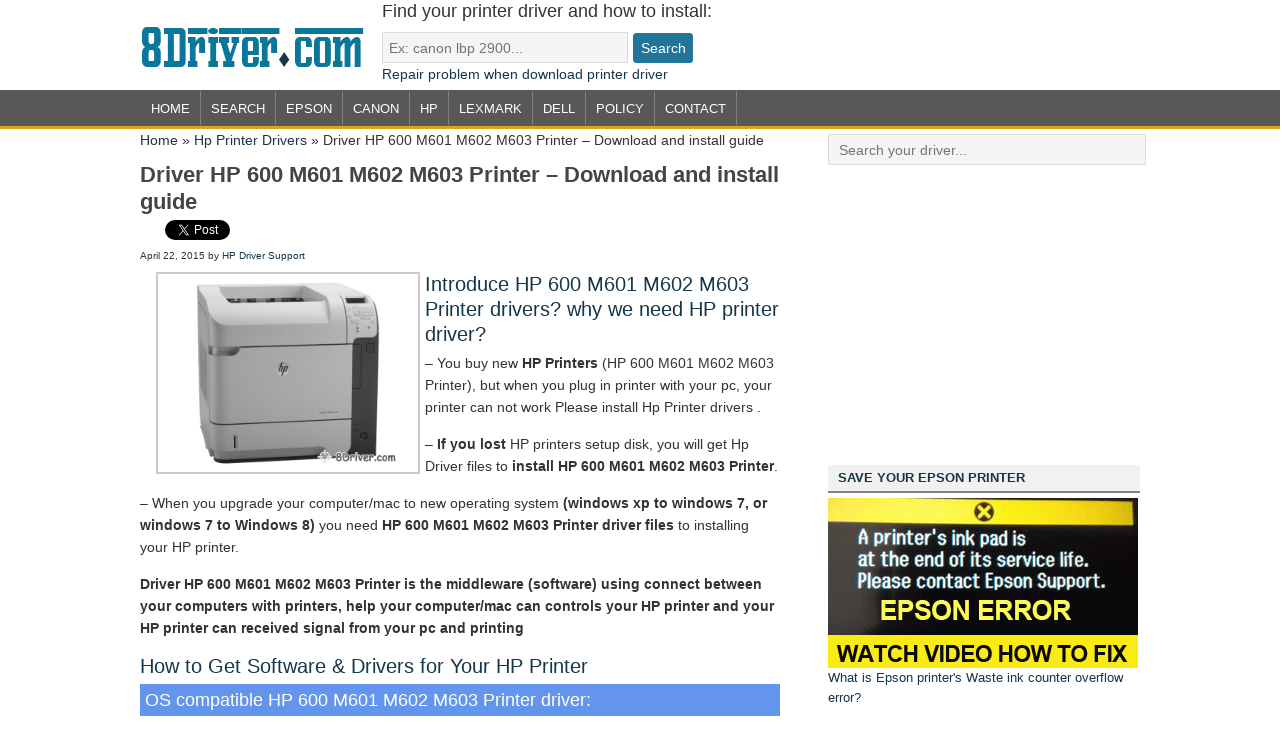

--- FILE ---
content_type: text/html; charset=UTF-8
request_url: https://printer.8driver.com/driver-hp-600-m601-m602-m603-printer-download-and-install-guide.html
body_size: 11774
content:
<!DOCTYPE html PUBLIC "-//W3C//DTD XHTML 1.0 Transitional//EN" "http://www.w3.org/TR/xhtml1/DTD/xhtml1-transitional.dtd">
<html xmlns="http://www.w3.org/1999/xhtml" lang="en-US" xml:lang="en-US"
	itemscope 
	itemtype="http://schema.org/Article" 
	prefix="og: http://ogp.me/ns#" >
<head profile="http://gmpg.org/xfn/11">
<meta http-equiv="Content-Type" content="text/html; charset=UTF-8" />
	<meta name="viewport" content="width=device-width, initial-scale=1.0"/><title>Driver HP 600 M601 M602 M603 Printer – Download and install guide</title>

<!-- All in One SEO Pack 2.5 by Michael Torbert of Semper Fi Web Designob_start_detected [-1,-1] -->
<link rel="author" href="https://plus.google.com/109213943845783484046" />
<meta name="description"  content="Introduce HP 600 M601 M602 M603 Printer drivers? why we need HP printer driver? - You buy new HP Printers (HP 600 M601 M602 M603 Printer), but when you plug in printer with your pc, your printer can not work Please install Hp Printer drivers . - If you lost HP printers setup disk, you will get Hp Driver files to" />

<meta name="keywords"  content="driver hp,hp color printers,hp drivers,hp printer drivers,hp printer software,laser printers" />

<link rel="canonical" href="https://printer.8driver.com/driver-hp-600-m601-m602-m603-printer-download-and-install-guide.html" />
<meta property="og:title" content="Driver HP 600 M601 M602 M603 Printer – Download and install guide" />
<meta property="og:type" content="article" />
<meta property="og:url" content="https://printer.8driver.com/driver-hp-600-m601-m602-m603-printer-download-and-install-guide.html" />
<meta property="og:image" content="https://lh3.googleusercontent.com/-wUbfDDgDwrg/VTcSEqfCenI/AAAAAAAABpM/96bOrQEepNE/s320/driver-printer-220415101423.png" />
<meta property="og:site_name" content="Download Printer Driver" />
<meta property="og:description" content="Introduce HP 600 M601 M602 M603 Printer drivers? why we need HP printer driver? - You buy new HP Printers (HP 600 M601 M602 M603 Printer), but when you plug in printer with your pc, your printer can not work Please install Hp Printer drivers . - If you lost HP printers setup disk, you will get Hp Driver files to install HP 600 M601 M602 M603 Printer. - When you upgrade your computer/mac to new operating system (windows xp to windows 7, or windows 7 to Windows 8) you need HP 600 M601 M602 M603 Printer driver files to installing your HP printer. Driver HP 600 M601 M602 M603 Printer is the middleware (software) using connect between your computers with printers, help your computer/mac can controls your HP printer and your HP printer can received signal from your pc and printing How to Get Software &amp; Drivers for Your HP Printer OS compatible HP 600 M601 M602 M603 Printer driver: Free Download HP 600 M601 M602 M603 Printer driver - Driver HP 600 M601 M602 M603 Printer" />
<meta property="article:published_time" content="2015-04-22T11:15:00Z" />
<meta property="article:modified_time" content="2015-04-22T10:41:53Z" />
<meta name="twitter:card" content="summary" />
<meta name="twitter:site" content="@8driver" />
<meta name="twitter:domain" content="https://printer.8driver.com" />
<meta name="twitter:title" content="Driver HP 600 M601 M602 M603 Printer – Download and install guide" />
<meta name="twitter:description" content="Introduce HP 600 M601 M602 M603 Printer drivers? why we need HP printer driver? - You buy new HP Printers (HP 600 M601 M602 M603 Printer), but when you plug in printer with your pc, your printer can not work Please install Hp Printer drivers . - If you lost HP printers setup disk, you will get Hp Driver files to install HP 600 M601 M602 M603 Printer. - When you upgrade your computer/mac to new operating system (windows xp to windows 7, or windows 7 to Windows 8) you need HP 600 M601 M602 M603 Printer driver files to installing your HP printer. Driver HP 600 M601 M602 M603 Printer is the middleware (software) using connect between your computers with printers, help your computer/mac can controls your HP printer and your HP printer can received signal from your pc and printing How to Get Software &amp; Drivers for Your HP Printer OS compatible HP 600 M601 M602 M603 Printer driver: Free Download HP 600 M601 M602 M603 Printer driver - Driver HP 600 M601 M602 M603 Printer" />
<meta name="twitter:image" content="https://lh3.googleusercontent.com/-wUbfDDgDwrg/VTcSEqfCenI/AAAAAAAABpM/96bOrQEepNE/s320/driver-printer-220415101423.png" />
<meta itemprop="image" content="https://lh3.googleusercontent.com/-wUbfDDgDwrg/VTcSEqfCenI/AAAAAAAABpM/96bOrQEepNE/s320/driver-printer-220415101423.png" />
			<script type="text/javascript" >
				window.ga=window.ga||function(){(ga.q=ga.q||[]).push(arguments)};ga.l=+new Date;
				ga('create', 'UA-27773828-7', 'auto');
				// Plugins
				
				ga('send', 'pageview');
			</script>
			<script async src="https://www.google-analytics.com/analytics.js"></script>
			<!-- /all in one seo pack -->
<link rel='dns-prefetch' href='//s.w.org' />
<link rel="alternate" type="application/rss+xml" title="Printer Driver &raquo; Feed" href="https://feeds.feedburner.com/yourprinterdrivers" />
<link rel="alternate" type="application/rss+xml" title="Printer Driver &raquo; Comments Feed" href="https://printer.8driver.com/comments/feed" />
		<script type="text/javascript">
			window._wpemojiSettings = {"baseUrl":"https:\/\/s.w.org\/images\/core\/emoji\/11.2.0\/72x72\/","ext":".png","svgUrl":"https:\/\/s.w.org\/images\/core\/emoji\/11.2.0\/svg\/","svgExt":".svg","source":{"concatemoji":"https:\/\/printer.8driver.com\/wp-includes\/js\/wp-emoji-release.min.js?ver=5.1.19"}};
			!function(e,a,t){var n,r,o,i=a.createElement("canvas"),p=i.getContext&&i.getContext("2d");function s(e,t){var a=String.fromCharCode;p.clearRect(0,0,i.width,i.height),p.fillText(a.apply(this,e),0,0);e=i.toDataURL();return p.clearRect(0,0,i.width,i.height),p.fillText(a.apply(this,t),0,0),e===i.toDataURL()}function c(e){var t=a.createElement("script");t.src=e,t.defer=t.type="text/javascript",a.getElementsByTagName("head")[0].appendChild(t)}for(o=Array("flag","emoji"),t.supports={everything:!0,everythingExceptFlag:!0},r=0;r<o.length;r++)t.supports[o[r]]=function(e){if(!p||!p.fillText)return!1;switch(p.textBaseline="top",p.font="600 32px Arial",e){case"flag":return s([55356,56826,55356,56819],[55356,56826,8203,55356,56819])?!1:!s([55356,57332,56128,56423,56128,56418,56128,56421,56128,56430,56128,56423,56128,56447],[55356,57332,8203,56128,56423,8203,56128,56418,8203,56128,56421,8203,56128,56430,8203,56128,56423,8203,56128,56447]);case"emoji":return!s([55358,56760,9792,65039],[55358,56760,8203,9792,65039])}return!1}(o[r]),t.supports.everything=t.supports.everything&&t.supports[o[r]],"flag"!==o[r]&&(t.supports.everythingExceptFlag=t.supports.everythingExceptFlag&&t.supports[o[r]]);t.supports.everythingExceptFlag=t.supports.everythingExceptFlag&&!t.supports.flag,t.DOMReady=!1,t.readyCallback=function(){t.DOMReady=!0},t.supports.everything||(n=function(){t.readyCallback()},a.addEventListener?(a.addEventListener("DOMContentLoaded",n,!1),e.addEventListener("load",n,!1)):(e.attachEvent("onload",n),a.attachEvent("onreadystatechange",function(){"complete"===a.readyState&&t.readyCallback()})),(n=t.source||{}).concatemoji?c(n.concatemoji):n.wpemoji&&n.twemoji&&(c(n.twemoji),c(n.wpemoji)))}(window,document,window._wpemojiSettings);
		</script>
		<style type="text/css">
img.wp-smiley,
img.emoji {
	display: inline !important;
	border: none !important;
	box-shadow: none !important;
	height: 1em !important;
	width: 1em !important;
	margin: 0 .07em !important;
	vertical-align: -0.1em !important;
	background: none !important;
	padding: 0 !important;
}
</style>
	<link rel='stylesheet' id='8driver-css'  href='https://printer.8driver.com/wp-content/themes/8driver/style.css?ver=1397704493' type='text/css' media='all' />
<link rel='stylesheet' id='wp-block-library-css'  href='https://printer.8driver.com/wp-includes/css/dist/block-library/style.min.css?ver=5.1.19' type='text/css' media='all' />
<script>if (document.location.protocol != "https:") {document.location = document.URL.replace(/^http:/i, "https:");}</script><!--[if lt IE 9]>
<script type='text/javascript' src='https://printer.8driver.com/wp-content/themes/genesis/lib/js/html5shiv.min.js?ver=3.7.3'></script>
<![endif]-->
<link rel='https://api.w.org/' href='https://printer.8driver.com/wp-json/' />
<link rel="EditURI" type="application/rsd+xml" title="RSD" href="https://printer.8driver.com/xmlrpc.php?rsd" />
<link rel='prev' title='Driver HP 5Si Mopier PS Printer &#8211; Download &amp; installing guide' href='https://printer.8driver.com/driver-hp-5si-mopier-ps-printer-download-installing-guide.html' />
<link rel='next' title='Driver HP 6P/6MP Printer &#8211; Get &amp; installing Instruction' href='https://printer.8driver.com/driver-hp-6p6mp-printer-get-installing-instruction.html' />
<meta name="generator" content="WordPress 5.1.19" />
<link rel='shortlink' href='https://printer.8driver.com/?p=1838' />
<link rel="alternate" type="application/json+oembed" href="https://printer.8driver.com/wp-json/oembed/1.0/embed?url=https%3A%2F%2Fprinter.8driver.com%2Fdriver-hp-600-m601-m602-m603-printer-download-and-install-guide.html" />
<link rel="alternate" type="text/xml+oembed" href="https://printer.8driver.com/wp-json/oembed/1.0/embed?url=https%3A%2F%2Fprinter.8driver.com%2Fdriver-hp-600-m601-m602-m603-printer-download-and-install-guide.html&#038;format=xml" />
<link rel="icon" href="https://printer.8driver.com/wp-content/themes/8driver/images/favicon.ico" />
<script type='text/javascript'>
var googletag = googletag || {};
googletag.cmd = googletag.cmd || [];
(function() {
var gads = document.createElement('script');
gads.async = true;
gads.type = 'text/javascript';
var useSSL = 'https:' == document.location.protocol;
gads.src = (useSSL ? 'https:' : 'http:') + 
'//www.googletagservices.com/tag/js/gpt.js';
var node = document.getElementsByTagName('script')[0];
node.parentNode.insertBefore(gads, node);
})();
</script>

<script type='text/javascript'>
googletag.cmd.push(function() {
googletag.defineSlot('/31448960/Printer8driver_300x250', [300, 250], 'div-gpt-ad-1397120388050-0').addService(googletag.pubads());
googletag.defineSlot('/31448960/Printer8Driver_300x250_2', [300, 250], 'div-gpt-ad-1397120388050-1').addService(googletag.pubads());
googletag.defineSlot('/31448960/Printer8driver_468x60', [468, 60], 'div-gpt-ad-1397120388050-2').addService(googletag.pubads());
googletag.pubads().enableSingleRequest();
googletag.enableServices();
});
</script></head>
<body data-rsssl=1 class="post-template-default single single-post postid-1838 single-format-standard header-image content-sidebar"><div id="wrap"><div id="header"><div class="wrap"><div id="title-area"><p id="title"><a href="https://printer.8driver.com/">Printer Driver</a></p><p id="description">Download Printer Driver</p></div><div class="widget-area header-widget-area"><div id="text-11" class="widget widget_text"><div class="widget-wrap">			<div class="textwidget"><h3>Find your printer driver and how to install:</h3>
<form class="googlesearch" action="https://printer.8driver.com">
<input class="input" name="s" type="text" placeholder="&nbsp;Ex: canon lbp 2900..."><input class="submit" type="submit" value="Search">
</form>
<a href="https://printer.8driver.com/fix-redirect-error-401-when-download-driver.html" rel="nofollow" target="_blank">Repair problem when download printer driver</a></div>
		</div></div>
</div></div></div><div id="nav"><div class="wrap"><ul id="menu-mainmenu" class="menu genesis-nav-menu menu-primary"><li id="menu-item-17" class="menu-item menu-item-type-custom menu-item-object-custom menu-item-home menu-item-17"><a href="https://printer.8driver.com/">Home</a></li>
<li id="menu-item-341" class="menu-item menu-item-type-post_type menu-item-object-page menu-item-341"><a href="https://printer.8driver.com/search">Search</a></li>
<li id="menu-item-164" class="menu-item menu-item-type-taxonomy menu-item-object-category menu-item-164"><a href="https://printer.8driver.com/category/epson-printer-drivers">Epson</a></li>
<li id="menu-item-339" class="menu-item menu-item-type-taxonomy menu-item-object-category menu-item-has-children menu-item-339"><a href="https://printer.8driver.com/category/canon-printer-drivers">Canon</a>
<ul class="sub-menu">
	<li id="menu-item-724" class="menu-item menu-item-type-post_type menu-item-object-page menu-item-724"><a href="https://printer.8driver.com/canon-usa">Canon USA</a></li>
</ul>
</li>
<li id="menu-item-816" class="menu-item menu-item-type-taxonomy menu-item-object-category current-post-ancestor current-menu-parent current-post-parent menu-item-816"><a href="https://printer.8driver.com/category/hp-printer-drivers">Hp</a></li>
<li id="menu-item-1930" class="menu-item menu-item-type-taxonomy menu-item-object-category menu-item-1930"><a href="https://printer.8driver.com/category/lexmark-printer-drivers">Lexmark</a></li>
<li id="menu-item-1931" class="menu-item menu-item-type-taxonomy menu-item-object-category menu-item-1931"><a href="https://printer.8driver.com/category/dell-printer-drivers">Dell</a></li>
<li id="menu-item-592" class="menu-item menu-item-type-post_type menu-item-object-page menu-item-592"><a href="https://printer.8driver.com/policy">Policy</a></li>
<li id="menu-item-596" class="menu-item menu-item-type-post_type menu-item-object-page menu-item-596"><a href="https://printer.8driver.com/contact-us">Contact</a></li>
</ul></div></div><div id="inner"><div class="wrap"><div id="content-sidebar-wrap"><div id="content" class="hfeed"><!-- RDFa Breadcrumbs Plugin by Nitin Yawalkar --><div class="breadcrumb breadcrumbs"><div class="rdfa-breadcrumb"><div xmlns:v="http://rdf.data-vocabulary.org/#"><p><span class="breadcrumbs-title"> </span><span typeof="v:Breadcrumb"><a rel="v:url" property="v:title" href="https://printer.8driver.com/" class="home">Home</a></span> <span class='separator'>»</span> <span typeof="v:Breadcrumb"><a rel="v:url" property="v:title" href="https://printer.8driver.com/category/hp-printer-drivers" title="Hp Printer Drivers">Hp Printer Drivers</a></span> <span class='separator'>»</span> Driver HP 600 M601 M602 M603 Printer &#8211; Download and install guide</p></div></div></div><!-- RDFa Breadcrumbs Plugin by Nitin Yawalkar --><div class="post-1838 post type-post status-publish format-standard hentry category-hp-printer-drivers tag-driver-hp tag-hp-color-printers tag-hp-drivers tag-hp-printer-drivers-2 tag-hp-printer-software tag-laser-printers entry"><h1 class="entry-title">Driver HP 600 M601 M602 M603 Printer &#8211; Download and install guide</h1>
	<!-- Begin Social Code by Printer.8Driver.com-->	
	<!-- Begin Code Google +1 -->
	<div class="socialtopcontent">
		<div class="g-plusone" data-size="medium"></div>
		<div class="fb-like" data-href="https://printer.8driver.com/driver-hp-600-m601-m602-m603-printer-download-and-install-guide.html" data-send="true" data-layout="button_count" data-width="120" data-show-faces="false"></div>
		<div class="t-twitter"><a rel="nofollow" href="https://twitter.com/share" class="twitter-share-button" data-via="8driver" data-related="8driver">Tweet</a></div>
	</div>
	<div class="clearall"></div>
	<script type="text/javascript">
	  (function() {
		var po = document.createElement('script'); po.type = 'text/javascript'; po.async = true;
		po.src = 'https://apis.google.com/js/plusone.js';
		var s = document.getElementsByTagName('script')[0]; s.parentNode.insertBefore(po, s);
	  })();
	</script>
	<!-- End Code Google +1 -->
	<div id="fb-root"></div>
	<script>(function(d, s, id) {
	var js, fjs = d.getElementsByTagName(s)[0];
	if (d.getElementById(id)) return;
	js = d.createElement(s); js.id = id;
	js.src = "//connect.facebook.net/en_US/all.js#xfbml=1&appId=170464543099578";
	fjs.parentNode.insertBefore(js, fjs);
	}(document, 'script', 'facebook-jssdk'));</script>
	<script>!function(d,s,id){var js,fjs=d.getElementsByTagName(s)[0],p=/^http:/.test(d.location)?'http':'https';if(!d.getElementById(id)){js=d.createElement(s);js.id=id;js.src=p+'://platform.twitter.com/widgets.js';fjs.parentNode.insertBefore(js,fjs);}}(document, 'script', 'twitter-wjs');</script>
<!-- End Social Code -->	
<div class="post-info"><span class="date published time" title="2015-04-22T11:15:00+07:00">April 22, 2015</span>  by <span class="author vcard"><span class="fn"><a href="https://printer.8driver.com/author/hp-driver-support" rel="author">HP Driver Support</a></span></span>  </div><div class="entry-content"><div class="snw_adsense_left">

</div><div style="float:left;padding: 5px;border: 2px solid #ccc;margin-right:5px"><img src="https://lh3.googleusercontent.com/-wUbfDDgDwrg/VTcSEqfCenI/AAAAAAAABpM/96bOrQEepNE/s320/driver-printer-220415101423.png" alt=" get driver HP 600 M601 M602 M603 Printer" title="how to download &amp; installed HP 600 M601 M602 M603 Printer printer drivers" width="250" /></div>
<h2>Introduce <a href="https://printer.8driver.com/category/hp-printer-drivers" target="_blank">HP 600 M601 M602 M603 Printer</a> drivers? why we need HP printer driver?</h2>
<p>&#8211; You buy new <strong>HP Printers </strong> (HP 600 M601 M602 M603 Printer), but when you plug in printer with your pc, your printer can not work Please install Hp Printer drivers .</p>
<p>&#8211; <strong>If&nbsp;you lost</strong> HP printers setup disk, you will get Hp Driver files to <strong>install HP 600 M601 M602 M603 Printer</strong>.</p>
<p>&#8211; When you upgrade your computer/mac to new operating system <strong>(windows xp to windows 7, or windows 7 to Windows 8)</strong> you need <strong>HP 600 M601 M602 M603 Printer driver files</strong> to installing your HP printer.</p>
<p><strong>Driver HP 600 M601 M602 M603 Printer is the middleware (software) using connect between your computers with printers, help your computer/mac can controls your HP printer and your HP printer can received signal from your pc and printing</strong></p>
<h2>How to Get Software &amp; Drivers for Your <a href="https://printer.8driver.com/tag/driver-hp">HP Printer</a></h2>
<h3 class="oscompatible">OS compatible HP 600 M601 M602 M603 Printer driver:</h3>
<p><span id="more-1838"></span><!--GACODE--></p>

<div class="adsensecode">
<span class="sponsoredlinks">Sponsored Links</span>

<!-- Printer8driver_468x60 -->
<div id='div-gpt-ad-1397120388050-2' style='width:468px; height:60px;'>
<script type='text/javascript'>
googletag.cmd.push(function() { googletag.display('div-gpt-ad-1397120388050-2'); });
</script>
</div>

</div><!--end div adsensecode --><p class="btn_download"><a href="https://printer.8driver.com/download.php?u=http://h20180.www2.hp.com/apps/Lookup?h_pagetype=s-002&amp;h_page=hpcom&amp;lang=en&amp;cc=ca&amp;h_lang=en&amp;h_cc=ca&amp;h_query=LaserJet 600 M601 M602 M603" title="free get driver HP 600 M601 M602 M603 Printer" target="_blank">Free&nbsp;Download HP 600 M601 M602 M603 Printer driver</a></p>
<p><strong> &#8211; Driver HP 600 M601 M602 M603 Printer compatible with Microsoft Win XP (32-bit/64 bit)</strong></p>
<p><strong> &#8211; Download driver HP 600 M601 M602 M603 Printer and installing on Microsoft Windows Vista (32-bit/64 bit)</strong></p>
<p><strong> &#8211; Free get driver HP 600 M601 M602 M603 Printer for Microsoft Win 7 (64-bit/32 bit)</strong></p>
<p><strong> &#8211; Get driver HP 600 M601 M602 M603 Printer compatible with Microsoft windows 8 (32-bit/64 bit)</strong></p>
<p><strong> &#8211; Get driver HP 600 M601 M602 M603 Printer and install on Microsoft Win 8.1 (32-bit/64 bit)</strong></p>
<p><strong> &#8211; Download driver HP 600 M601 M602 M603 Printer and installing on Microsoft Microsoft&nbsp;Windows 10 (64-bit/32 bit)</strong></p>
<p><strong> &#8211; Download driver HP 600 M601 M602 M603 Printer for Linux</strong></p>
<p><strong> &#8211; Get driver HP 600 M601 M602 M603 Printer and install on Mac operating-system X</strong></p>
<p><strong> &#8211; Free download driver HP 600 M601 M602 M603 Printer compatible with Mac OS X 10.5</strong></p>
<p><strong> &#8211; Get driver HP 600 M601 M602 M603 Printer for Mac OS X 10.6</strong></p>
<p><strong> &#8211; Free download driver HP 600 M601 M602 M603 Printer compatible with Mac operating system X 10.7</strong></p>
<h2 class="instruction">How to installing <a href="https://printer.8driver.com/category/hp-printer-drivers">HP 600 M601 M602 M603 Printer driver </a>without HP Printer driver setup CD? </h2>
<p><strong>Step 1:</strong> Click to <strong>Free&nbsp;Download HP 600 M601 M602 M603 Printer</strong> button above to start get your HP printer driver.</p>
<p>If you click to <strong>&#8220;Free&nbsp;Download HP 600 M601 M602 M603 Printer button&#8221;</strong> you will auto redirect to HP Get Page from Server USA.</p>
<p align="center"><img src="https://lh3.googleusercontent.com/-DLRTmY7mFB8/VR_BgS0a_5I/AAAAAAAAB-Q/nABAvQhc28E/s640/download-driver-040415174833.png" alt="download HP 600 M601 M602 M603 Printer driver 1" /></p>
<p><strong>Step 2:</strong> Choose your HP 600 M601 M602 M603 Printer Driver language &amp; OS compatible.</p>
<p>In this demo I select language: <strong>English &amp; get HP driver for Microsoft&nbsp;Windows 8 (32-bit)</strong> (Go to MyComputer &amp; right click &gt; Propeties to show your operating-system version).</p>
<p align="center"><img src="https://lh6.googleusercontent.com/-MFfARB_78ss/VR_BloiE0ZI/AAAAAAAAB-Y/T7MnKh-fgq0/s640/download-driver-040415174853.png" alt="download HP 600 M601 M602 M603 Printer driver 2" /></p>
<p><strong>Step 3:</strong> Select to to &#8220;DOWNLOAD&#8221; button to start download your HP printer driver .</p>
<p align="center"><img src="https://2.bp.blogspot.com/-Dyd0_D7Oyfw/Uz5i3EgmqHI/AAAAAAAABHU/HVF-tmwmlwY/s640/f8BvbNH%5B1%5D.png" alt="download HP 600 M601 M602 M603 Printer driver 3" /></p>
<p>A windows will presentation, you select location to store your HP 600 M601 M602 M603 Printer driver file.</p>
<p><strong>Step 4:</strong> Start installing your HP 600 M601 M602 M603 Printer driver.</p>
<p>Right click on HP 600 M601 M602 M603 Printer driver file and select &#8220;Open&#8221; to start setup:</p>
<p align="center"><img src="https://lh3.googleusercontent.com/-vPkg3hHYrL8/VR_B4VviurI/AAAAAAAABgo/ligm-XO-734/s640/drivers-040415175008.png" alt="download HP 600 M601 M602 M603 Printer driver 4" /></p>
<p>When extracting to 100%, HP 600 M601 M602 M603 Printer <strong>Installer Lauching Installer</strong> will appear</p>
<p align="center"><img src="https://lh3.googleusercontent.com/-cz617kAqkZc/VR_B_ahql_I/AAAAAAAAB-w/rng8aJVVkFM/s640/download-driver-040415175036.png" alt="download HP 600 M601 M602 M603 Printer driver 5" /></p>
<p>After <strong>Launching Installer</strong> load to 100%, The &#8220;<strong>Checking Installation Requirements program</strong>&#8221; will start checking your HP 600 M601 M602 M603 Printer:</p>
<p align="center"><img src="https://2.bp.blogspot.com/-Hdat4yU-DoQ/Uz5jyn1v8GI/AAAAAAAABHs/2vtRwI9N6PQ/s640/210li79%5B1%5D.png" alt="download HP 600 M601 M602 M603 Printer driver 6" /></p>
<p><strong>Now, Follow the on-screen instructions to put&nbsp;to&nbsp;work the HP 600 M601 M602 M603 Printer &#8220;Install Wizard&#8221; for Microsoft&nbsp;Windows .</strong></p>
<p align="center"><img src="https://lh6.googleusercontent.com/-454eNRAkzWY/VR_CTtKAvYI/AAAAAAAABhA/ByToeYUroTQ/s640/drivers-040415175157.png" alt="download HP 600 M601 M602 M603 Printer driver 7" /></p>
<h3>This is short film instruction step to step to installing your HP 600 M601 M602 M603 Printer driver .</h3>
<p align="center"><a href="https://www.youtube.com/watch?v=7Oxa6Hvul_Y" rel="nofollow" target="_blank"><img src="https://lh6.googleusercontent.com/-2aF7nmab_38/VR_Cb1Qnk7I/AAAAAAAABhI/WUgplILFuGU/s639/drivers-040415175231.png" alt="Video step to step installing HP 600 M601 M602 M603 Printer driver" /></a></p>
<h3>When You are not sure which driver you should select, <a rel="nofollow" href="http://goo.gl/xesYTT" target="_blank">HP Printer Installing Wizard</a> will help you installing your HP 600 M601 M602 M603 Printer driver corectly.</h3>
Printer.8Driver.com - If this post usefull for you. Please share this post to to your friends by click LIKE FACEBOOK or Google PLUS button(Thanks!).<div class='g-plusone' data-size='medium'></div><h3>Post Comment</h3><div class="fb-comments" data-href="https://printer.8driver.com/driver-hp-600-m601-m602-m603-printer-download-and-install-guide.html" data-numposts="8" data-width="560px"></div></div><div class="related-posts"><h3 class="related-title">Related Drivers:</h3><div class="relatedlist"><span class="relatedthumb"><a href="https://printer.8driver.com/download-hp-deskjet-f2140-all-in-one-printer-drivers-and-install.html" rel="bookmark" title="Permanent link toDownload HP Deskjet F2140 All-in-One Printer drivers and install"><img src="https://printer.8driver.com/wp-content/uploads/2017/08/hp-printer-driver-download.jpg" alt="Download HP Deskjet F2140 All-in-One Printer drivers and install" width="130" height="92"/><h4 class="relatedtext">Download HP Deskjet F2140 All-in-One Printer drivers and install</h4></a></span><span class="relatedthumb"><a href="https://printer.8driver.com/free-download-hp-deskjet-f2187-all-in-one-printer-drivers-and-install.html" rel="bookmark" title="Permanent link toFree download HP Deskjet F2187 All-in-One Printer drivers and install"><img src="https://printer.8driver.com/wp-content/uploads/2017/08/hp-printer-driver-download.jpg" alt="Free download HP Deskjet F2187 All-in-One Printer drivers and install" width="130" height="92"/><h4 class="relatedtext">Free download HP Deskjet F2187 All-in-One Printer drivers and install</h4></a></span><span class="relatedthumb"><a href="https://printer.8driver.com/free-download-hp-deskjet-f2179-all-in-one-printer-driver-setup.html" rel="bookmark" title="Permanent link toFree download HP Deskjet F2179 All-in-One Printer driver &#038; setup"><img src="https://printer.8driver.com/wp-content/uploads/2017/08/hp-printer-driver-download.jpg" alt="Free download HP Deskjet F2179 All-in-One Printer driver &#038; setup" width="130" height="92"/><h4 class="relatedtext">Free download HP Deskjet F2179 All-in-One Printer driver &#038; setup</h4></a></span><span class="relatedthumb"><a href="https://printer.8driver.com/download-hp-officejet-4252-printer-driver-and-install.html" rel="bookmark" title="Permanent link toDownload HP Officejet 4252 Printer driver and install"><img src="https://lh3.googleusercontent.com/-M6ezwsg66DY/VdHc-S03ruI/AAAAAAAAFEI/7ty-VZgRPvs/s0/55d1dcf8d1998.jpg" alt="Download HP Officejet 4252 Printer driver and install" width="130" height="92"/><h4 class="relatedtext">Download HP Officejet 4252 Printer driver and install</h4></a></span></div></div><div style="clear:both;"></div><div class="post-meta"><span class="categories">Driver Category: <a href="https://printer.8driver.com/category/hp-printer-drivers" rel="category tag">Hp Printer Drivers</a></span> <span class="tags">Tags: <a href="https://printer.8driver.com/tag/driver-hp" rel="tag">driver hp</a>/ <a href="https://printer.8driver.com/tag/hp-color-printers" rel="tag">hp Color printers</a>/ <a href="https://printer.8driver.com/tag/hp-drivers" rel="tag">hp drivers</a>/ <a href="https://printer.8driver.com/tag/hp-printer-drivers-2" rel="tag">hp printer drivers</a>/ <a href="https://printer.8driver.com/tag/hp-printer-software" rel="tag">hp printer software</a>/ <a href="https://printer.8driver.com/tag/laser-printers" rel="tag">Laser Printers</a></span></div></div></div><div id="sidebar" class="sidebar widget-area"><div id="text-4" class="widget widget_text"><div class="widget-wrap">			<div class="textwidget"><form action="https://printer.8driver.com/search" class="googlesearch">
<input class="input" name="q" placeholder="&nbsp; Search your driver..." type="text" />
</form>
</div>
		</div></div>
<div id="text-10" class="widget widget_text"><div class="widget-wrap">			<div class="textwidget"><!-- Printer8driver_300x250 -->
<div id='div-gpt-ad-1397120388050-0' style='width:300px; height:250px;'>
<script type='text/javascript'>
googletag.cmd.push(function() { googletag.display('div-gpt-ad-1397120388050-0'); });
</script>
</div></div>
		</div></div>
<div id="text-6" class="widget widget_text"><div class="widget-wrap"><h4 class="widget-title widgettitle">SAVE YOUR EPSON PRINTER</h4>
			<div class="textwidget"><p><a href="https://resetkey.net/howtoreset" target="_blank"  title="Reset Epson waste ink counter overflow"><img src="https://printer.8driver.com/wp-content/uploads/wicresetkey_redlight_310x170.gif" title="Epson Ink pads are at the end of their service life issue" alt="Epson Ink pads are at the end of their service life issue"/></a></p>
<a href="https://printer.8driver.com/epson-waste-ink-counter-overflow.html" target="_blank">What is Epson printer's Waste ink counter overflow error?</a></div>
		</div></div>
<div id="text-13" class="widget widget_text"><div class="widget-wrap">			<div class="textwidget"><span class="sponsoredlinks">Sponsored Links</span>
<!-- Printer8Driver_300x250_2 -->
<div id='div-gpt-ad-1397120388050-1' style='width:300px; height:250px;'>
<script type='text/javascript'>
googletag.cmd.push(function() { googletag.display('div-gpt-ad-1397120388050-1'); });
</script>
</div></div>
		</div></div>
<div id="categories-4" class="widget widget_categories"><div class="widget-wrap"><h4 class="widget-title widgettitle">Categories</h4>
		<ul>
				<li class="cat-item cat-item-55"><a href="https://printer.8driver.com/category/brother-printer-drivers" title="Brother Printers need software and drivers to work with computers, whether you have a Mac or a Windows operating system, this category share all brother printer driver for free download">Brother Printer Drivers</a> (160)
</li>
	<li class="cat-item cat-item-104"><a href="https://printer.8driver.com/category/canon-error" >Canon Error</a> (1)
</li>
	<li class="cat-item cat-item-12"><a href="https://printer.8driver.com/category/canon-printer-drivers" title="You can download to install canon printer drivers,printer drivers,canon drivers,All-in-One printer and Inkjet printer">Canon Printer Drivers</a> (748)
</li>
	<li class="cat-item cat-item-63"><a href="https://printer.8driver.com/category/dell-printer-drivers" title="Download dell printer driver install dell printer on windows XP, 7, 8, 8.1 and windows 10">Dell Printer Drivers</a> (103)
</li>
	<li class="cat-item cat-item-6"><a href="https://printer.8driver.com/category/epson-printer-drivers" title="You can download to install epson printer drivers,printer drivers,epson drivers,All-in-One Printer Epson XP Series">Epson Printer Drivers</a> (850)
</li>
	<li class="cat-item cat-item-31"><a href="https://printer.8driver.com/category/hp-printer-drivers" title="Download hp printer driver instruction how to install, how to setup hp printer driver, driver hp">Hp Printer Drivers</a> (1,407)
</li>
	<li class="cat-item cat-item-117"><a href="https://printer.8driver.com/category/information" >Information</a> (1)
</li>
	<li class="cat-item cat-item-45"><a href="https://printer.8driver.com/category/lexmark-printer-drivers" title="Find and download lexmark printer driver and instruction how to setup, install lexmark printer driver to your computer">Lexmark Printer Drivers</a> (320)
</li>
	<li class="cat-item cat-item-79"><a href="https://printer.8driver.com/category/oki-printer-drivers" title="Download oki printer driver fast and secure, oki printer driver for windows 7,8,10, oki printer driver for mac os and oki printer driver for linux">OKI Printer Drivers</a> (200)
</li>
	<li class="cat-item cat-item-89"><a href="https://printer.8driver.com/category/xerox" title="Download Xerox Printer/Coppier/Fax drivers for Windows xp, windows 7, windows 8, xerox printer for windows 10 and mac, linux operating system">Xerox Driver</a> (599)
</li>
		</ul>
			</div></div>
<div id="tag_cloud-2" class="widget widget_tag_cloud"><div class="widget-wrap"><h4 class="widget-title widgettitle">Tag Cloud</h4>
<div class="tagcloud"><a href="https://printer.8driver.com/tag/brother-drivers" class="tag-cloud-link tag-link-57 tag-link-position-1" style="font-size: 9.8344827586207pt;" aria-label="brother drivers (160 items)">brother drivers</a>
<a href="https://printer.8driver.com/tag/brother-printer-drivers-2" class="tag-cloud-link tag-link-56 tag-link-position-2" style="font-size: 9.8344827586207pt;" aria-label="brother printer drivers (160 items)">brother printer drivers</a>
<a href="https://printer.8driver.com/tag/canon-drivers" class="tag-cloud-link tag-link-14 tag-link-position-3" style="font-size: 15.434482758621pt;" aria-label="canon drivers (612 items)">canon drivers</a>
<a href="https://printer.8driver.com/tag/canon-i-sensys-driver" class="tag-cloud-link tag-link-72 tag-link-position-4" style="font-size: 8.9655172413793pt;" aria-label="Canon i-SENSYS driver (132 items)">Canon i-SENSYS driver</a>
<a href="https://printer.8driver.com/tag/canon-pixma" class="tag-cloud-link tag-link-16 tag-link-position-5" style="font-size: 12.634482758621pt;" aria-label="Canon PIXMA (313 items)">Canon PIXMA</a>
<a href="https://printer.8driver.com/tag/canon-printer-drivers-2" class="tag-cloud-link tag-link-13 tag-link-position-6" style="font-size: 16.206896551724pt;" aria-label="canon printer drivers (742 items)">canon printer drivers</a>
<a href="https://printer.8driver.com/tag/canon-windows-10-drivers" class="tag-cloud-link tag-link-71 tag-link-position-7" style="font-size: 8.9655172413793pt;" aria-label="Canon Windows 10 drivers (132 items)">Canon Windows 10 drivers</a>
<a href="https://printer.8driver.com/tag/compact-photo-printers-driver" class="tag-cloud-link tag-link-49 tag-link-position-8" style="font-size: 9.7379310344828pt;" aria-label="Compact Photo Printers driver (158 items)">Compact Photo Printers driver</a>
<a href="https://printer.8driver.com/tag/dell-printer-drivers" class="tag-cloud-link tag-link-64 tag-link-position-9" style="font-size: 8pt;" aria-label="dell printer drivers (103 items)">dell printer drivers</a>
<a href="https://printer.8driver.com/tag/download-epson-driver" class="tag-cloud-link tag-link-86 tag-link-position-10" style="font-size: 14.758620689655pt;" aria-label="Download Epson Driver (518 items)">Download Epson Driver</a>
<a href="https://printer.8driver.com/tag/driver-hp" class="tag-cloud-link tag-link-34 tag-link-position-11" style="font-size: 18.910344827586pt;" aria-label="driver hp (1,406 items)">driver hp</a>
<a href="https://printer.8driver.com/tag/driver-hp-windows-8" class="tag-cloud-link tag-link-97 tag-link-position-12" style="font-size: 17.172413793103pt;" aria-label="Driver Hp Windows 8 (941 items)">Driver Hp Windows 8</a>
<a href="https://printer.8driver.com/tag/driver-hp-windows-10" class="tag-cloud-link tag-link-96 tag-link-position-13" style="font-size: 17.172413793103pt;" aria-label="Driver HP Windows 10 (941 items)">Driver HP Windows 10</a>
<a href="https://printer.8driver.com/tag/epson-drivers" class="tag-cloud-link tag-link-9 tag-link-position-14" style="font-size: 16.786206896552pt;" aria-label="epson drivers (844 items)">epson drivers</a>
<a href="https://printer.8driver.com/tag/epson-printer-drivers-2" class="tag-cloud-link tag-link-7 tag-link-position-15" style="font-size: 16.786206896552pt;" aria-label="epson printer drivers (842 items)">epson printer drivers</a>
<a href="https://printer.8driver.com/tag/epson-printers" class="tag-cloud-link tag-link-19 tag-link-position-16" style="font-size: 11.572413793103pt;" aria-label="epson printers (244 items)">epson printers</a>
<a href="https://printer.8driver.com/tag/epson-stylus-series" class="tag-cloud-link tag-link-39 tag-link-position-17" style="font-size: 8.8689655172414pt;" aria-label="Epson Stylus Series (128 items)">Epson Stylus Series</a>
<a href="https://printer.8driver.com/tag/epson-windows-10-driver" class="tag-cloud-link tag-link-62 tag-link-position-18" style="font-size: 15.144827586207pt;" aria-label="epson windows 10 driver (571 items)">epson windows 10 driver</a>
<a href="https://printer.8driver.com/tag/hp-color-printers" class="tag-cloud-link tag-link-43 tag-link-position-19" style="font-size: 18.813793103448pt;" aria-label="hp Color printers (1,378 items)">hp Color printers</a>
<a href="https://printer.8driver.com/tag/hp-drivers" class="tag-cloud-link tag-link-33 tag-link-position-20" style="font-size: 18.910344827586pt;" aria-label="hp drivers (1,404 items)">hp drivers</a>
<a href="https://printer.8driver.com/tag/hp-printer-drivers-2" class="tag-cloud-link tag-link-32 tag-link-position-21" style="font-size: 18.910344827586pt;" aria-label="hp printer drivers (1,406 items)">hp printer drivers</a>
<a href="https://printer.8driver.com/tag/hp-printer-software" class="tag-cloud-link tag-link-35 tag-link-position-22" style="font-size: 18.910344827586pt;" aria-label="hp printer software (1,405 items)">hp printer software</a>
<a href="https://printer.8driver.com/tag/inkjet-printers" class="tag-cloud-link tag-link-15 tag-link-position-23" style="font-size: 9.5448275862069pt;" aria-label="Inkjet Printers (149 items)">Inkjet Printers</a>
<a href="https://printer.8driver.com/tag/install-oki-printer" class="tag-cloud-link tag-link-85 tag-link-position-24" style="font-size: 10.703448275862pt;" aria-label="Install OKI printer (200 items)">Install OKI printer</a>
<a href="https://printer.8driver.com/tag/laser-printers" class="tag-cloud-link tag-link-40 tag-link-position-25" style="font-size: 20.358620689655pt;" aria-label="Laser Printers (1,980 items)">Laser Printers</a>
<a href="https://printer.8driver.com/tag/lexmark-all-in-one" class="tag-cloud-link tag-link-48 tag-link-position-26" style="font-size: 12.731034482759pt;" aria-label="Lexmark All-In-One (320 items)">Lexmark All-In-One</a>
<a href="https://printer.8driver.com/tag/lexmark-drivers" class="tag-cloud-link tag-link-47 tag-link-position-27" style="font-size: 12.731034482759pt;" aria-label="lexmark drivers (320 items)">lexmark drivers</a>
<a href="https://printer.8driver.com/tag/lexmark-driver-windows-7" class="tag-cloud-link tag-link-60 tag-link-position-28" style="font-size: 12.248275862069pt;" aria-label="Lexmark Driver Windows 7 (289 items)">Lexmark Driver Windows 7</a>
<a href="https://printer.8driver.com/tag/lexmark-driver-windows-8" class="tag-cloud-link tag-link-59 tag-link-position-29" style="font-size: 12.248275862069pt;" aria-label="Lexmark Driver Windows 8 (289 items)">Lexmark Driver Windows 8</a>
<a href="https://printer.8driver.com/tag/lexmark-driver-windows-10" class="tag-cloud-link tag-link-58 tag-link-position-30" style="font-size: 12.248275862069pt;" aria-label="Lexmark driver Windows 10 (289 items)">Lexmark driver Windows 10</a>
<a href="https://printer.8driver.com/tag/lexmark-printer-drivers-2" class="tag-cloud-link tag-link-46 tag-link-position-31" style="font-size: 12.731034482759pt;" aria-label="lexmark printer drivers (320 items)">lexmark printer drivers</a>
<a href="https://printer.8driver.com/tag/oki-drivers" class="tag-cloud-link tag-link-81 tag-link-position-32" style="font-size: 10.703448275862pt;" aria-label="oki drivers (200 items)">oki drivers</a>
<a href="https://printer.8driver.com/tag/oki-driver-windows-7" class="tag-cloud-link tag-link-84 tag-link-position-33" style="font-size: 10.703448275862pt;" aria-label="OKI Driver Windows 7 (200 items)">OKI Driver Windows 7</a>
<a href="https://printer.8driver.com/tag/oki-driver-windows-8" class="tag-cloud-link tag-link-83 tag-link-position-34" style="font-size: 10.703448275862pt;" aria-label="OKI Driver Windows 8 (200 items)">OKI Driver Windows 8</a>
<a href="https://printer.8driver.com/tag/oki-driver-windows-10" class="tag-cloud-link tag-link-82 tag-link-position-35" style="font-size: 10.703448275862pt;" aria-label="OKI driver Windows 10 (200 items)">OKI driver Windows 10</a>
<a href="https://printer.8driver.com/tag/oki-printer-drivers" class="tag-cloud-link tag-link-80 tag-link-position-36" style="font-size: 10.703448275862pt;" aria-label="oki printer drivers (200 items)">oki printer drivers</a>
<a href="https://printer.8driver.com/tag/printer-drivers" class="tag-cloud-link tag-link-8 tag-link-position-37" style="font-size: 22pt;" aria-label="printer drivers (2,962 items)">printer drivers</a>
<a href="https://printer.8driver.com/tag/windows-8-driver" class="tag-cloud-link tag-link-54 tag-link-position-38" style="font-size: 14.468965517241pt;" aria-label="Windows 8 Driver (489 items)">Windows 8 Driver</a>
<a href="https://printer.8driver.com/tag/windows-10-driver" class="tag-cloud-link tag-link-53 tag-link-position-39" style="font-size: 14.468965517241pt;" aria-label="Windows 10 Driver (489 items)">Windows 10 Driver</a>
<a href="https://printer.8driver.com/tag/xerox-driver-mac-os" class="tag-cloud-link tag-link-95 tag-link-position-40" style="font-size: 15.337931034483pt;" aria-label="Xerox Driver Mac OS (599 items)">Xerox Driver Mac OS</a>
<a href="https://printer.8driver.com/tag/xerox-drivers" class="tag-cloud-link tag-link-91 tag-link-position-41" style="font-size: 15.337931034483pt;" aria-label="Xerox drivers (599 items)">Xerox drivers</a>
<a href="https://printer.8driver.com/tag/xerox-driver-windows-7" class="tag-cloud-link tag-link-94 tag-link-position-42" style="font-size: 15.337931034483pt;" aria-label="Xerox Driver Windows 7 (599 items)">Xerox Driver Windows 7</a>
<a href="https://printer.8driver.com/tag/xerox-driver-windows-8" class="tag-cloud-link tag-link-93 tag-link-position-43" style="font-size: 15.337931034483pt;" aria-label="Xerox driver Windows 8 (599 items)">Xerox driver Windows 8</a>
<a href="https://printer.8driver.com/tag/xerox-driver-windows-10" class="tag-cloud-link tag-link-92 tag-link-position-44" style="font-size: 15.337931034483pt;" aria-label="Xerox driver Windows 10 (599 items)">Xerox driver Windows 10</a>
<a href="https://printer.8driver.com/tag/xerox-printer-drivers" class="tag-cloud-link tag-link-90 tag-link-position-45" style="font-size: 15.337931034483pt;" aria-label="Xerox Printer Drivers (599 items)">Xerox Printer Drivers</a></div>
</div></div>
<div id="text-3" class="widget widget_text"><div class="widget-wrap">			<div class="textwidget"><!-- Place this tag where you want the widget to render. -->
<div class="g-page" data-href="//plus.google.com/114956409118832224784" data-layout="landscape" data-rel="publisher"></div>

<!-- Place this tag after the last widget tag. -->
<script type="text/javascript">
  (function() {
    var po = document.createElement('script'); po.type = 'text/javascript'; po.async = true;
    po.src = 'https://apis.google.com/js/platform.js';
    var s = document.getElementsByTagName('script')[0]; s.parentNode.insertBefore(po, s);
  })();
</script></div>
		</div></div>
<div id="text-8" class="widget widget_text"><div class="widget-wrap">			<div class="textwidget"><img src="https://2.bp.blogspot.com/-LuwxSqMI9x8/Uzv3VHSQJwI/AAAAAAAAAQU/JuDM5d-ki7g/s1600/alexa.com.png" alt="alexa printer.8driver.com"/>
<p style="display:none;">
<a href="http://www.alexa.com/siteinfo/printer.8driver.com"><script type="text/javascript" src="https://xslt.alexa.com/site_stats/js/t/a?url=printer.8driver.com"></script></a>
</p>
<p><a href="http://feeds.feedburner.com/yourprinterdrivers" rel="alternate" type="application/rss+xml"><img src="//feedburner.google.com/fb/images/pub/feed-icon16x16.png" alt="" style="vertical-align:middle;border:0"/></a>&nbsp;<a href="http://feeds.feedburner.com/yourprinterdrivers" rel="alternate" type="application/rss+xml">Subscribe in a reader</a></p></div>
		</div></div>
<div id="text-2" class="widget widget_text"><div class="widget-wrap"><h4 class="widget-title widgettitle">PRINTER DRIVER</h4>
			<div class="textwidget"><h3><a href="https://printer.8driver.com/download-and-install-driver-canon-2900-printer-for-all-os.html">Download Canon lbp 2900 driver</a></h3>
<h3><a href="https://printer.8driver.com/download-canon-pixma-mp287-inkjet-printers-driver-and-guide-how-to-installing.html">Download Canon mp287 driver</a></h3>
<h3>epson printer drivers</h3>
<h3>canon printer drivers</h3>
<h3>laser printers</h3>
<h3>brother printer drivers</h3>
<h3>canon drivers</h3>
<h3>samsung printer drivers</h3>
<h3>lexmark printer drivers</h3>
<h3>epson drivers</h3>
<h3>kodak printer drivers</h3>
<h3>printer drivers</h3>
<h3>Download printer driver Windows XP</h3>
<h3>Download printer driver Windows 7</h3>
<h3>Download printer driver Windows 8</h3>
<h3>Download printer driver Windows 10</h3>
<h3>Download printer driver Linux/Unix/Ubuntu</h3>
<h3>Download printer driver Mac OS X</h3>
<a href="#"><img src="https://lh6.googleusercontent.com/-6jT4Glho4do/VEVC8WmPCUI/AAAAAAAABDk/61F7yIr_ayE/s300/drivers-211014001424.png" alt="download printer driver now"/></a></div>
		</div></div>
</div></div></div></div><div id="footer" class="footer"><div class="wrap"><div class="one-half first" id="footer-left"><p>Copyright © 2018 All Rights Reserved</p>
</div><div class="one-half" id="footer-right"><p><a href="https://printer.8driver.com">Home</a> | <a href="https://printer.8driver.com/sitemap.xml">Sitemap</a> | <a href="http://feeds.feedburner.com/yourprinterdrivers">Rss</a> | <a href="#">Top</a><br />
<a href="http://www.dmca.com/Protection/Status.aspx?ID=9693d9d1-000f-4b42-b843-2f6a7a3fd296" rel="nofollow" target="_blank" title="DMCA.com Protection Status" class="dmca-badge"> <img src="//images.dmca.com/Badges/dmca_protected_sml_120l.png?ID=9693d9d1-000f-4b42-b843-2f6a7a3fd296" alt="DMCA.com Protection Status" /></a></p>
</div></div></div></div><script type='text/javascript' src='https://printer.8driver.com/wp-includes/js/wp-embed.min.js?ver=5.1.19'></script>
</body></html>


--- FILE ---
content_type: text/html; charset=utf-8
request_url: https://accounts.google.com/o/oauth2/postmessageRelay?parent=https%3A%2F%2Fprinter.8driver.com&jsh=m%3B%2F_%2Fscs%2Fabc-static%2F_%2Fjs%2Fk%3Dgapi.lb.en.2kN9-TZiXrM.O%2Fd%3D1%2Frs%3DAHpOoo_B4hu0FeWRuWHfxnZ3V0WubwN7Qw%2Fm%3D__features__
body_size: 161
content:
<!DOCTYPE html><html><head><title></title><meta http-equiv="content-type" content="text/html; charset=utf-8"><meta http-equiv="X-UA-Compatible" content="IE=edge"><meta name="viewport" content="width=device-width, initial-scale=1, minimum-scale=1, maximum-scale=1, user-scalable=0"><script src='https://ssl.gstatic.com/accounts/o/2580342461-postmessagerelay.js' nonce="JVCsqtvPrJYf7taH5S4W4A"></script></head><body><script type="text/javascript" src="https://apis.google.com/js/rpc:shindig_random.js?onload=init" nonce="JVCsqtvPrJYf7taH5S4W4A"></script></body></html>

--- FILE ---
content_type: text/html; charset=utf-8
request_url: https://www.google.com/recaptcha/api2/aframe
body_size: 266
content:
<!DOCTYPE HTML><html><head><meta http-equiv="content-type" content="text/html; charset=UTF-8"></head><body><script nonce="7rYg7Ex7rfnUwsUPoaBqjg">/** Anti-fraud and anti-abuse applications only. See google.com/recaptcha */ try{var clients={'sodar':'https://pagead2.googlesyndication.com/pagead/sodar?'};window.addEventListener("message",function(a){try{if(a.source===window.parent){var b=JSON.parse(a.data);var c=clients[b['id']];if(c){var d=document.createElement('img');d.src=c+b['params']+'&rc='+(localStorage.getItem("rc::a")?sessionStorage.getItem("rc::b"):"");window.document.body.appendChild(d);sessionStorage.setItem("rc::e",parseInt(sessionStorage.getItem("rc::e")||0)+1);localStorage.setItem("rc::h",'1769050099239');}}}catch(b){}});window.parent.postMessage("_grecaptcha_ready", "*");}catch(b){}</script></body></html>

--- FILE ---
content_type: text/plain
request_url: https://www.google-analytics.com/j/collect?v=1&_v=j102&a=452929811&t=pageview&_s=1&dl=https%3A%2F%2Fprinter.8driver.com%2Fdriver-hp-600-m601-m602-m603-printer-download-and-install-guide.html&ul=en-us%40posix&dt=Driver%20HP%20600%20M601%20M602%20M603%20Printer%20%E2%80%93%20Download%20and%20install%20guide&sr=1280x720&vp=1280x720&_u=IEBAAEABAAAAACAAI~&jid=646150207&gjid=735033647&cid=950771731.1769050095&tid=UA-27773828-7&_gid=737476851.1769050095&_r=1&_slc=1&z=1248986177
body_size: -451
content:
2,cG-C2NZMXCWDG